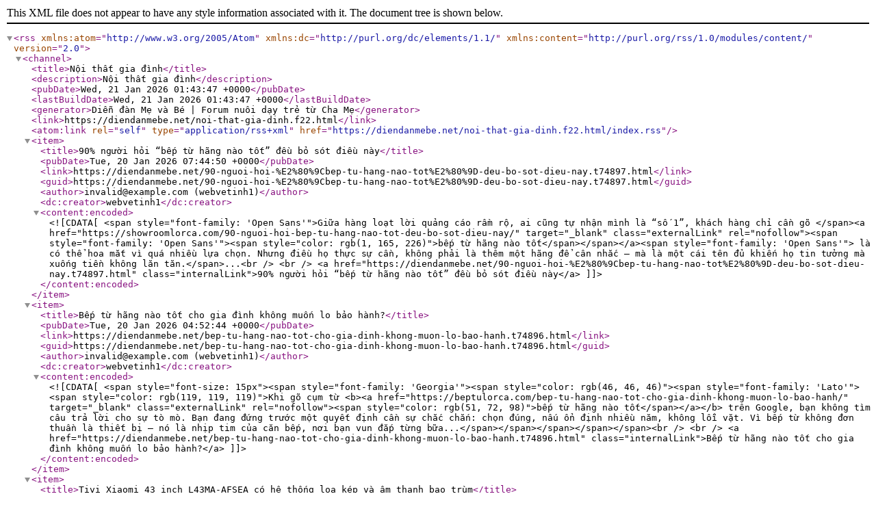

--- FILE ---
content_type: text/xml; charset=UTF-8
request_url: https://diendanmebe.net/noi-that-gia-dinh.f22.html/index.rss
body_size: 7498
content:
<?xml version="1.0" encoding="utf-8"?>
<rss version="2.0" xmlns:atom="http://www.w3.org/2005/Atom" xmlns:dc="http://purl.org/dc/elements/1.1/" xmlns:content="http://purl.org/rss/1.0/modules/content/">
  <channel>
    <title>Nội thất gia đình</title>
    <description>Nội thất gia đình</description>
    <pubDate>Wed, 21 Jan 2026 01:43:47 +0000</pubDate>
    <lastBuildDate>Wed, 21 Jan 2026 01:43:47 +0000</lastBuildDate>
    <generator>Diễn đàn Mẹ và Bé | Forum nuôi dạy trẻ từ Cha Mẹ</generator>
    <link>https://diendanmebe.net/noi-that-gia-dinh.f22.html</link>
    <atom:link rel="self" type="application/rss+xml" href="https://diendanmebe.net/noi-that-gia-dinh.f22.html/index.rss"/>
    <item>
      <title>90% người hỏi “bếp từ hãng nào tốt” đều bỏ sót điều này</title>
      <pubDate>Tue, 20 Jan 2026 07:44:50 +0000</pubDate>
      <link>https://diendanmebe.net/90-nguoi-hoi-%E2%80%9Cbep-tu-hang-nao-tot%E2%80%9D-deu-bo-sot-dieu-nay.t74897.html</link>
      <guid>https://diendanmebe.net/90-nguoi-hoi-%E2%80%9Cbep-tu-hang-nao-tot%E2%80%9D-deu-bo-sot-dieu-nay.t74897.html</guid>
      <author>invalid@example.com (webvetinh1)</author>
      <dc:creator>webvetinh1</dc:creator>
      <content:encoded><![CDATA[<span style="font-family: 'Open Sans'">Giữa hàng loạt lời quảng cáo rầm rộ, ai cũng tự nhận mình là “số 1”, khách hàng chỉ cần gõ </span><a href="https://showroomlorca.com/90-nguoi-hoi-bep-tu-hang-nao-tot-deu-bo-sot-dieu-nay/" target="_blank" class="externalLink" rel="nofollow"><span style="font-family: 'Open Sans'"><span style="color: rgb(1, 165, 226)">bếp từ hãng nào tốt</span></span></a><span style="font-family: 'Open Sans'"> là có thể hoa mắt vì quá nhiều lựa chọn. Nhưng điều họ thực sự cần, không phải là thêm một hãng để cân nhắc – mà là một cái tên đủ khiến họ tin tưởng mà xuống tiền không lăn tăn.</span>...<br />
<br />
<a href="https://diendanmebe.net/90-nguoi-hoi-%E2%80%9Cbep-tu-hang-nao-tot%E2%80%9D-deu-bo-sot-dieu-nay.t74897.html" class="internalLink">90% người hỏi “bếp từ hãng nào tốt” đều bỏ sót điều này</a>]]></content:encoded>
    </item>
    <item>
      <title>Bếp từ hãng nào tốt cho gia đình không muốn lo bảo hành?</title>
      <pubDate>Tue, 20 Jan 2026 04:52:44 +0000</pubDate>
      <link>https://diendanmebe.net/bep-tu-hang-nao-tot-cho-gia-dinh-khong-muon-lo-bao-hanh.t74896.html</link>
      <guid>https://diendanmebe.net/bep-tu-hang-nao-tot-cho-gia-dinh-khong-muon-lo-bao-hanh.t74896.html</guid>
      <author>invalid@example.com (webvetinh1)</author>
      <dc:creator>webvetinh1</dc:creator>
      <content:encoded><![CDATA[<span style="font-size: 15px"><span style="font-family: 'Georgia'"><span style="color: rgb(46, 46, 46)"><span style="font-family: 'Lato'"><span style="color: rgb(119, 119, 119)">Khi gõ cụm từ <b><a href="https://beptulorca.com/bep-tu-hang-nao-tot-cho-gia-dinh-khong-muon-lo-bao-hanh/" target="_blank" class="externalLink" rel="nofollow"><span style="color: rgb(51, 72, 98)">bếp từ hãng nào tốt</span></a></b> trên Google, bạn không tìm câu trả lời cho sự tò mò. Bạn đang đứng trước một quyết định cần sự chắc chắn: chọn đúng, nấu ổn định nhiều năm, không lỗi vặt. Vì bếp từ không đơn thuần là thiết bị – nó là nhịp tim của căn bếp, nơi bạn vun đắp từng bữa...</span></span></span></span></span><br />
<br />
<a href="https://diendanmebe.net/bep-tu-hang-nao-tot-cho-gia-dinh-khong-muon-lo-bao-hanh.t74896.html" class="internalLink">Bếp từ hãng nào tốt cho gia đình không muốn lo bảo hành?</a>]]></content:encoded>
    </item>
    <item>
      <title>Tivi Xiaomi 43 inch L43MA-AFSEA có hệ thống loa kép và âm thanh bao trùm</title>
      <pubDate>Mon, 19 Jan 2026 08:08:42 +0000</pubDate>
      <link>https://diendanmebe.net/tivi-xiaomi-43-inch-l43ma-afsea-co-he-thong-loa-kep-va-am-thanh-bao-trum.t74878.html</link>
      <guid>https://diendanmebe.net/tivi-xiaomi-43-inch-l43ma-afsea-co-he-thong-loa-kep-va-am-thanh-bao-trum.t74878.html</guid>
      <author>invalid@example.com (minhquan206)</author>
      <dc:creator>minhquan206</dc:creator>
      <content:encoded><![CDATA[<span style="font-family: 'Roboto'"><b><a href="https://gigadigital.vn/smart-tv/tivi-xiaomi-a43-fhd-2025" target="_blank" class="externalLink" rel="nofollow"><span style="color: #0000ff">Tivi Xiaomi L43MA-AFSEA</span></a></b></span><span style="color: #000000"><span style="font-family: 'Roboto'"> là sản phẩm có âm thanh đủ hay để đáp ứng nhu cầu giải trí hằng ngày mà không cần đến loa rời. Được trang bị hệ thống loa kép, L43MA-AFSEA cho âm thanh phát ra đồng đều và lan tỏa khắp phòng, người xem có thể cảm nhận rõ từng lời thoại, tiếng nhạc hay hiệu ứng âm thanh.</span></span><br />
<span style="color: rgb(0, 0, 0)"><span style="font-family: 'Roboto'"><b>Hệ...</b></span></span><br />
<br />
<a href="https://diendanmebe.net/tivi-xiaomi-43-inch-l43ma-afsea-co-he-thong-loa-kep-va-am-thanh-bao-trum.t74878.html" class="internalLink">Tivi Xiaomi 43 inch L43MA-AFSEA có hệ thống loa kép và âm thanh bao trùm</a>]]></content:encoded>
    </item>
    <item>
      <title>LED dây 12V ánh sáng 5000K cho gara và showroom</title>
      <pubDate>Mon, 19 Jan 2026 07:48:46 +0000</pubDate>
      <link>https://diendanmebe.net/led-day-12v-anh-sang-5000k-cho-gara-va-showroom.t74876.html</link>
      <guid>https://diendanmebe.net/led-day-12v-anh-sang-5000k-cho-gara-va-showroom.t74876.html</guid>
      <author>invalid@example.com (thietbihanghaiachau)</author>
      <dc:creator>thietbihanghaiachau</dc:creator>
      <content:encoded><![CDATA[<span style="font-family: 'Open Sans'">Trong những năm gần đây, </span><b><span style="font-family: 'Open Sans'">đèn LED dây</span></b><span style="font-family: 'Open Sans'"> đã trở thành lựa chọn hàng đầu cho nhiều công trình chiếu sáng nội thất và ngoại thất. Với ưu điểm tiết kiệm điện năng, tuổi thọ cao và khả năng tạo hiệu ứng ánh sáng đa dạng, sản phẩm này ngày càng được nhiều khách hàng tin dùng. Nếu bạn đang tìm kiếm các loại </span><b><span style="font-family: 'Open Sans'">LED dây 220V ánh sáng trung tính 4000K</span></b><span style="font-family: 'Open Sans'">, </span><b><span style="font-family: 'Open Sans'">LED dây...</span></b><br />
<br />
<a href="https://diendanmebe.net/led-day-12v-anh-sang-5000k-cho-gara-va-showroom.t74876.html" class="internalLink">LED dây 12V ánh sáng 5000K cho gara và showroom</a>]]></content:encoded>
    </item>
    <item>
      <title>Điều người dùng nhận ra sau khi dùng máy hút mùi bếp Lorca</title>
      <pubDate>Sat, 17 Jan 2026 03:50:30 +0000</pubDate>
      <link>https://diendanmebe.net/dieu-nguoi-dung-nhan-ra-sau-khi-dung-may-hut-mui-bep-lorca.t74856.html</link>
      <guid>https://diendanmebe.net/dieu-nguoi-dung-nhan-ra-sau-khi-dung-may-hut-mui-bep-lorca.t74856.html</guid>
      <author>invalid@example.com (webvetinh1)</author>
      <dc:creator>webvetinh1</dc:creator>
      <content:encoded><![CDATA[<span style="font-family: 'Georgia'"><span style="color: rgb(46, 46, 46)">Khi gian bếp trở thành không gian sinh hoạt chung, việc nấu ăn không chỉ cần ngon mà còn cần sự thoải mái. Trong đó, một chiếc </span></span><b><span style="font-family: 'Georgia'"><span style="color: rgb(46, 46, 46)"><a href="https://beptulorca.com/dieu-nguoi-dung-nhan-ra-sau-khi-dung-may-hut-mui-bep-lorca/" target="_blank" class="externalLink" rel="nofollow">máy hút mùi bếp</a></span></span></b><span style="font-family: 'Georgia'"><span style="color: rgb(46, 46, 46)"> hiệu quả là yếu tố quan trọng để giữ cho căn bếp luôn sạch mùi, không gian yên tĩnh và dễ chịu – đặc biệt với...</span></span><br />
<br />
<a href="https://diendanmebe.net/dieu-nguoi-dung-nhan-ra-sau-khi-dung-may-hut-mui-bep-lorca.t74856.html" class="internalLink">Điều người dùng nhận ra sau khi dùng máy hút mùi bếp Lorca</a>]]></content:encoded>
    </item>
    <item>
      <title>Máy hút mùi bếp và bài học “mua sai một lần là đủ”</title>
      <pubDate>Sat, 17 Jan 2026 03:32:44 +0000</pubDate>
      <link>https://diendanmebe.net/may-hut-mui-bep-va-bai-hoc-%E2%80%9Cmua-sai-mot-lan-la-du%E2%80%9D.t74855.html</link>
      <guid>https://diendanmebe.net/may-hut-mui-bep-va-bai-hoc-%E2%80%9Cmua-sai-mot-lan-la-du%E2%80%9D.t74855.html</guid>
      <author>invalid@example.com (webvetinh1)</author>
      <dc:creator>webvetinh1</dc:creator>
      <content:encoded><![CDATA[<span style="font-size: 15px"><span style="font-family: 'Georgia'"><span style="color: rgb(46, 46, 46)"><span style="font-family: 'Lato'"><span style="color: rgb(119, 119, 119)"><span style="font-family: 'times new roman'">Không ai mua <a href="https://showroomlorca.com/may-hut-mui-bep-va-bai-hoc-mua-sai-mot-lan-la-du/" target="_blank" class="externalLink" rel="nofollow"><span style="color: rgb(51, 72, 98)"><b>máy hút mùi bếp</b></span></a> vì thích. Họ chỉ tìm đến khi đã quá mệt với mùi cá rán ám áo, dầu mỡ len vào rèm, hay tiếng ồn của chiếc máy cũ khiến mỗi lần nấu ăn như một cuộc tra tấn. Và rồi, họ nhận ra: một chiếc máy hút mùi tốt không chỉ là thiết bị – nó là một...</span></span></span></span></span></span><br />
<br />
<a href="https://diendanmebe.net/may-hut-mui-bep-va-bai-hoc-%E2%80%9Cmua-sai-mot-lan-la-du%E2%80%9D.t74855.html" class="internalLink">Máy hút mùi bếp và bài học “mua sai một lần là đủ”</a>]]></content:encoded>
    </item>
    <item>
      <title>Đây là cách kiểm tra bếp từ không nóng mà không cần kỹ thuật</title>
      <pubDate>Fri, 16 Jan 2026 04:51:08 +0000</pubDate>
      <link>https://diendanmebe.net/day-la-cach-kiem-tra-bep-tu-khong-nong-ma-khong-can-ky-thuat.t74845.html</link>
      <guid>https://diendanmebe.net/day-la-cach-kiem-tra-bep-tu-khong-nong-ma-khong-can-ky-thuat.t74845.html</guid>
      <author>invalid@example.com (webvetinh1)</author>
      <dc:creator>webvetinh1</dc:creator>
      <content:encoded><![CDATA[<span style="font-size: 15px"><span style="font-family: 'Georgia'"><span style="color: rgb(46, 46, 46)"><span style="font-family: 'Lato'"><span style="color: rgb(119, 119, 119)">Dù bếp vẫn lên đèn, kêu quạt chạy mà mãi không sôi nước? Bạn không phải người duy nhất gặp tình trạng <b><a href="https://beptulorca.com/day-la-cach-kiem-tra-bep-tu-khong-nong-ma-khong-can-ky-thuat/" target="_blank" class="externalLink" rel="nofollow"><span style="color: rgb(51, 72, 98)">bếp từ không nóng</span></a></b>. Bài viết này sẽ giúp bạn kiểm tra nhanh lỗi – không cần kỹ thuật – để biết rõ vấn đề do đâu và xử lý dễ dàng.</span></span></span></span></span>...<br />
<br />
<a href="https://diendanmebe.net/day-la-cach-kiem-tra-bep-tu-khong-nong-ma-khong-can-ky-thuat.t74845.html" class="internalLink">Đây là cách kiểm tra bếp từ không nóng mà không cần kỹ thuật</a>]]></content:encoded>
    </item>
    <item>
      <title>Điều nhiều người hiểu sai về bếp từ không nóng</title>
      <pubDate>Fri, 16 Jan 2026 04:37:06 +0000</pubDate>
      <link>https://diendanmebe.net/dieu-nhieu-nguoi-hieu-sai-ve-bep-tu-khong-nong.t74844.html</link>
      <guid>https://diendanmebe.net/dieu-nhieu-nguoi-hieu-sai-ve-bep-tu-khong-nong.t74844.html</guid>
      <author>invalid@example.com (webvetinh1)</author>
      <dc:creator>webvetinh1</dc:creator>
      <content:encoded><![CDATA[<span style="font-family: 'Open Sans'">Trong một gian bếp hiện đại, sự an toàn không chỉ là yếu tố phụ mà đã trở thành tiêu chí tiên quyết. Khi tìm kiếm </span><a href="https://showroomlorca.com/dieu-nhieu-nguoi-hieu-sai-ve-bep-tu-khong-nong/" target="_blank" class="externalLink" rel="nofollow"><span style="font-family: 'Open Sans'"><span style="color: rgb(1, 165, 226)"><b><i>bếp từ không nóng</i></b></span></span></a><span style="font-family: 'Open Sans'">, khách hàng không đơn thuần muốn biết “bếp có nóng không” mà đang tìm kiếm một giải pháp giúp họ nấu ăn </span><b><span style="font-family: 'Open Sans'">không lo bị bỏng</span></b>[FONT=Open...<br />
<br />
[url=&#039;https://diendanmebe.net/dieu-nhieu-nguoi-hieu-sai-ve-bep-tu-khong-nong.t74844.html&#039;]Điều nhiều người hiểu sai về bếp từ không nóng[/url]]]></content:encoded>
    </item>
    <item>
      <title>Kệ giá inox đựng gia vị</title>
      <pubDate>Thu, 15 Jan 2026 09:45:00 +0000</pubDate>
      <link>https://diendanmebe.net/ke-gia-inox-dung-gia-vi.t74831.html</link>
      <guid>https://diendanmebe.net/ke-gia-inox-dung-gia-vi.t74831.html</guid>
      <author>invalid@example.com (thieunv)</author>
      <dc:creator>thieunv</dc:creator>
      <content:encoded><![CDATA[<span style="font-size: 16px"><span style="font-family: 'Roboto'"><span style="color: rgb(0, 0, 0)"><a href="https://quangcaoso.com.vn/ke-gia-inox-dung-gia-vi/" target="_blank" class="externalLink" rel="nofollow"><span style="color: rgb(30, 115, 190)"><b>Kệ giá inox</b> đựng gia</span></a> vị là món phụ kiện “nhỏ nhưng có võ”, giúp giải quyết sự bừa bộn đặc trưng của khu vực nấu nướng. Dưới đây là những ưu điểm khiến kệ inox luôn là lựa chọn hàng đầu so với kệ nhựa hay kệ gỗ:</span><br />
<span style="color: rgb(0, 0, 0)"><img src="https://inoxdandung.com.vn/wp-content/uploads/2026/01/gia-inox-gia-vi.jpg" class="bbCodeImage LbImage" alt="[&#x200B;IMG]" data-url="https://inoxdandung.com.vn/wp-content/uploads/2026/01/gia-inox-gia-vi.jpg" /></span></span></span>...<br />
<br />
<a href="https://diendanmebe.net/ke-gia-inox-dung-gia-vi.t74831.html" class="internalLink">Kệ giá inox đựng gia vị</a>]]></content:encoded>
    </item>
    <item>
      <title>Bạn đang chịu đựng gian bếp mỗi ngày vì thiếu phụ kiện bếp</title>
      <pubDate>Thu, 15 Jan 2026 03:34:45 +0000</pubDate>
      <link>https://diendanmebe.net/ban-dang-chiu-dung-gian-bep-moi-ngay-vi-thieu-phu-kien-bep.t74816.html</link>
      <guid>https://diendanmebe.net/ban-dang-chiu-dung-gian-bep-moi-ngay-vi-thieu-phu-kien-bep.t74816.html</guid>
      <author>invalid@example.com (webvetinh1)</author>
      <dc:creator>webvetinh1</dc:creator>
      <content:encoded><![CDATA[<span style="font-size: 15px"><span style="font-family: 'Georgia'"><span style="color: rgb(46, 46, 46)"><span style="font-family: 'Lato'"><span style="color: rgb(119, 119, 119)"><span style="font-family: 'times new roman'">Bạn đã có tủ bếp, đã chọn xong bếp nấu, máy hút mùi. Nhưng mỗi lần nấu ăn vẫn là một hành trình mất sức: đồ đạc lộn xộn, thiếu chỗ để, tìm món nào cũng khó. Lúc này, <a href="https://showroomlorca.com/ban-dang-chiu-dung-gian-bep-moi-ngay-vi-thieu-phu-kien-bep/" target="_blank" class="externalLink" rel="nofollow"><span style="color: rgb(51, 72, 98)"><b>phụ kiện bếp</b></span></a> không còn là món đồ phụ – mà là giải pháp nâng cấp toàn bộ trải nghiệm nhà...</span></span></span></span></span></span><br />
<br />
<a href="https://diendanmebe.net/ban-dang-chiu-dung-gian-bep-moi-ngay-vi-thieu-phu-kien-bep.t74816.html" class="internalLink">Bạn đang chịu đựng gian bếp mỗi ngày vì thiếu phụ kiện bếp</a>]]></content:encoded>
    </item>
    <item>
      <title>Phụ kiện bếp thông minh giúp nấu ăn nhẹ nhàng mỗi ngày</title>
      <pubDate>Thu, 15 Jan 2026 03:19:58 +0000</pubDate>
      <link>https://diendanmebe.net/phu-kien-bep-thong-minh-giup-nau-an-nhe-nhang-moi-ngay.t74815.html</link>
      <guid>https://diendanmebe.net/phu-kien-bep-thong-minh-giup-nau-an-nhe-nhang-moi-ngay.t74815.html</guid>
      <author>invalid@example.com (webvetinh1)</author>
      <dc:creator>webvetinh1</dc:creator>
      <content:encoded><![CDATA[<span style="font-size: 15px"><span style="font-family: 'Georgia'"><span style="color: rgb(46, 46, 46)"><span style="font-family: 'Lato'"><span style="color: rgb(119, 119, 119)">Có tủ, có bếp rồi nhưng vẫn cảm thấy… chưa “sướng tay” khi nấu nướng? Mỗi lần lấy đồ, úp bát hay tìm chiếc muỗng nhỏ cũng trở thành một hành trình mất sức? Nếu bạn đang tìm kiếm <b><a href="https://beptulorca.com/phu-kien-bep-thong-minh-giup-nau-an-nhe-nhang-moi-ngay/" target="_blank" class="externalLink" rel="nofollow"><span style="color: rgb(51, 72, 98)">phụ kiện bếp</span></a></b>, có lẽ bạn không cần một căn bếp mới, mà chỉ cần một vài thay đổi đủ tinh tế để khiến mọi...</span></span></span></span></span><br />
<br />
<a href="https://diendanmebe.net/phu-kien-bep-thong-minh-giup-nau-an-nhe-nhang-moi-ngay.t74815.html" class="internalLink">Phụ kiện bếp thông minh giúp nấu ăn nhẹ nhàng mỗi ngày</a>]]></content:encoded>
    </item>
    <item>
      <title>Nệm Topper là gì? Công dụng và các loại nệm Topper phổ biến</title>
      <pubDate>Wed, 14 Jan 2026 13:50:42 +0000</pubDate>
      <link>https://diendanmebe.net/nem-topper-la-gi-cong-dung-va-cac-loai-nem-topper-pho-bien.t74814.html</link>
      <guid>https://diendanmebe.net/nem-topper-la-gi-cong-dung-va-cac-loai-nem-topper-pho-bien.t74814.html</guid>
      <author>invalid@example.com (hieudigi)</author>
      <dc:creator>hieudigi</dc:creator>
      <content:encoded><![CDATA[<span style="font-family: 'Georgia'"><span style="color: rgb(46, 46, 46)"><span style="font-family: 'Arial'"><span style="color: #000000"><span style="font-size: 15px">Với thiết kế mỏng, linh hoạt và dễ dàng tháo lắp, nệm Topper ngày càng trở thành giải pháp tối ưu giúp tăng độ êm ái, cải thiện khả năng nâng đỡ cơ thể và bảo vệ nệm chính bền lâu hơn. Vậy nệm Topper là gì? Có những loại nào phổ biến trên thị trường? Hãy cùng Tonybed tìm hiểu các thông tin về nệm Topper trong bài viết dưới đây.</span></span></span></span></span><br />
<span style="font-family: 'Georgia'">[COLOR=rgb(46, 46,...[/FONT]<br />
<br />
<a href="https://diendanmebe.net/nem-topper-la-gi-cong-dung-va-cac-loai-nem-topper-pho-bien.t74814.html" class="internalLink">Nệm Topper là gì? Công dụng và các loại nệm Topper phổ biến</a></span>]]></content:encoded>
    </item>
    <item>
      <title>Đừng để chữ “rẻ” đánh lừa khi chọn bếp từ giá rẻ</title>
      <pubDate>Wed, 14 Jan 2026 10:10:21 +0000</pubDate>
      <link>https://diendanmebe.net/dung-de-chu-%E2%80%9Cre%E2%80%9D-danh-lua-khi-chon-bep-tu-gia-re.t74811.html</link>
      <guid>https://diendanmebe.net/dung-de-chu-%E2%80%9Cre%E2%80%9D-danh-lua-khi-chon-bep-tu-gia-re.t74811.html</guid>
      <author>invalid@example.com (webvetinh2)</author>
      <dc:creator>webvetinh2</dc:creator>
      <content:encoded><![CDATA[<span style="font-size: 15px"><span style="font-family: 'Lato'"><span style="color: rgb(119, 119, 119)">Trong thời buổi người tiêu dùng ngày càng nhạy cảm với giá cả, từ “rẻ” dễ dàng thu hút sự chú ý. Đặc biệt với các sản phẩm như bếp từ – nơi mức giá chênh lệch giữa các dòng có thể lên tới hàng chục lần – bếp từ giá rẻ trở thành lựa chọn hấp dẫn với nhiều gia đình.<br />
Tuy nhiên, <b>“giá rẻ” không đồng nghĩa với “tốt”, và càng không phải là “tiết kiệm” nếu bạn không chọn đúng cách</b>. Đã có không ít người mua bếp từ giá rẻ vì nghĩ rằng mình đang tiết...</span></span></span><br />
<br />
<a href="https://diendanmebe.net/dung-de-chu-%E2%80%9Cre%E2%80%9D-danh-lua-khi-chon-bep-tu-gia-re.t74811.html" class="internalLink">Đừng để chữ “rẻ” đánh lừa khi chọn bếp từ giá rẻ</a>]]></content:encoded>
    </item>
    <item>
      <title>Điều khiến nhiều người thất vọng sau khi chọn bếp từ đôi giá rẻ</title>
      <pubDate>Wed, 14 Jan 2026 09:59:04 +0000</pubDate>
      <link>https://diendanmebe.net/dieu-khien-nhieu-nguoi-that-vong-sau-khi-chon-bep-tu-doi-gia-re.t74810.html</link>
      <guid>https://diendanmebe.net/dieu-khien-nhieu-nguoi-that-vong-sau-khi-chon-bep-tu-doi-gia-re.t74810.html</guid>
      <author>invalid@example.com (webvetinh2)</author>
      <dc:creator>webvetinh2</dc:creator>
      <content:encoded><![CDATA[<span style="font-size: 15px"><span style="font-family: 'Lato'"><span style="color: rgb(119, 119, 119)">Khi tìm mua bếp từ đôi, mức giá thường là yếu tố đầu tiên được nhiều người quan tâm. Điều này không sai, nhất là trong bối cảnh người tiêu dùng ngày càng muốn tiết kiệm chi phí. Tuy nhiên, không ít trường hợp sau khi lựa chọn bếp từ đôi giá rẻ, người dùng lại nhanh chóng thất vọng chỉ sau một thời gian ngắn sử dụng.<br />
<b>Vấn đề không nằm ở giá, mà nằm ở kỳ vọng sai lệch và lựa chọn chưa đúng sản phẩm.</b> Bài viết dưới đây sẽ chỉ ra những điểm khiến...</span></span></span><br />
<br />
<a href="https://diendanmebe.net/dieu-khien-nhieu-nguoi-that-vong-sau-khi-chon-bep-tu-doi-gia-re.t74810.html" class="internalLink">Điều khiến nhiều người thất vọng sau khi chọn bếp từ đôi giá rẻ</a>]]></content:encoded>
    </item>
    <item>
      <title>Điều gì khiến bếp từ âm ngày càng được ưa chuộng</title>
      <pubDate>Wed, 14 Jan 2026 09:46:22 +0000</pubDate>
      <link>https://diendanmebe.net/dieu-gi-khien-bep-tu-am-ngay-cang-duoc-ua-chuong.t74809.html</link>
      <guid>https://diendanmebe.net/dieu-gi-khien-bep-tu-am-ngay-cang-duoc-ua-chuong.t74809.html</guid>
      <author>invalid@example.com (webvetinh2)</author>
      <dc:creator>webvetinh2</dc:creator>
      <content:encoded><![CDATA[<span style="font-size: 15px"><span style="font-family: 'Lato'"><span style="color: rgb(119, 119, 119)">Trong vài năm trở lại đây, một xu hướng khá rõ rệt trong các căn hộ hiện đại chính là <b>sự lên ngôi của bếp từ âm</b>. Không chỉ xuất hiện trong các căn hộ cao cấp, bếp từ âm ngày càng được lựa chọn phổ biến hơn ở những không gian bếp mới, từ chung cư, nhà phố cho tới biệt thự.<br />
Vậy điều gì đã khiến dòng thiết bị này thu hút sự quan tâm lớn đến vậy? Bài viết dưới đây sẽ tổng hợp <b>những lý do chính khiến bếp từ âm trở thành lựa chọn ưu tiên của...</b></span></span></span><br />
<br />
<a href="https://diendanmebe.net/dieu-gi-khien-bep-tu-am-ngay-cang-duoc-ua-chuong.t74809.html" class="internalLink">Điều gì khiến bếp từ âm ngày càng được ưa chuộng</a>]]></content:encoded>
    </item>
    <item>
      <title>Bếp từ giá rẻ dành cho người muốn tiết kiệm chi phí ban đầu</title>
      <pubDate>Wed, 14 Jan 2026 09:40:29 +0000</pubDate>
      <link>https://diendanmebe.net/bep-tu-gia-re-danh-cho-nguoi-muon-tiet-kiem-chi-phi-ban-dau.t74807.html</link>
      <guid>https://diendanmebe.net/bep-tu-gia-re-danh-cho-nguoi-muon-tiet-kiem-chi-phi-ban-dau.t74807.html</guid>
      <author>invalid@example.com (webvetinh2)</author>
      <dc:creator>webvetinh2</dc:creator>
      <content:encoded><![CDATA[<span style="font-size: 15px"><span style="font-family: 'Lato'"><span style="color: rgb(119, 119, 119)">Trong bối cảnh chi tiêu gia đình cần tính toán kỹ lưỡng, ngày càng nhiều người lựa chọn <b>bếp từ giá rẻ</b> như một cách tiết kiệm chi phí ban đầu. Tuy nhiên, tiết kiệm không đồng nghĩa với cắt giảm chất lượng. Nếu chọn sai, chi phí sửa chữa, thay thế có thể còn cao hơn số tiền bạn cố gắng tiết kiệm lúc mua.<br />
Vậy bếp từ giá rẻ có thật sự phù hợp với những ai muốn tiết kiệm chi phí ban đầu? Và cần lưu ý gì để đảm bảo <b>chất lượng – an toàn – hiệu...</b></span></span></span><br />
<br />
<a href="https://diendanmebe.net/bep-tu-gia-re-danh-cho-nguoi-muon-tiet-kiem-chi-phi-ban-dau.t74807.html" class="internalLink">Bếp từ giá rẻ dành cho người muốn tiết kiệm chi phí ban đầu</a>]]></content:encoded>
    </item>
    <item>
      <title>Nhiều gia đình trẻ thường chọn bếp từ đôi giá rẻ vì lý do này</title>
      <pubDate>Wed, 14 Jan 2026 09:25:46 +0000</pubDate>
      <link>https://diendanmebe.net/nhieu-gia-dinh-tre-thuong-chon-bep-tu-doi-gia-re-vi-ly-do-nay.t74806.html</link>
      <guid>https://diendanmebe.net/nhieu-gia-dinh-tre-thuong-chon-bep-tu-doi-gia-re-vi-ly-do-nay.t74806.html</guid>
      <author>invalid@example.com (webvetinh2)</author>
      <dc:creator>webvetinh2</dc:creator>
      <content:encoded><![CDATA[<span style="font-size: 15px"><span style="font-family: 'Lato'"><span style="color: rgb(119, 119, 119)">Trong những năm gần đây, bếp từ đôi giá rẻ ngày càng được nhiều gia đình trẻ lựa chọn. Không phải vì họ không biết đến các dòng sản phẩm cao cấp, mà đơn giản là họ <b>ưu tiên tính thực tế, tiết kiệm và linh hoạt</b> khi thiết kế căn bếp đầu tiên của mình.<br />
Vậy đâu là lý do khiến nhiều gia đình trẻ không ngần ngại chọn bếp từ đôi giá rẻ? Bài viết này sẽ phân tích rõ xu hướng này từ góc nhìn sử dụng, tài chính, trải nghiệm – đồng thời gợi ý các sản...</span></span></span><br />
<br />
<a href="https://diendanmebe.net/nhieu-gia-dinh-tre-thuong-chon-bep-tu-doi-gia-re-vi-ly-do-nay.t74806.html" class="internalLink">Nhiều gia đình trẻ thường chọn bếp từ đôi giá rẻ vì lý do này</a>]]></content:encoded>
    </item>
    <item>
      <title>Điều ít ai nói khi làm nội thất phòng bếp: đẹp chưa chắc đã dùng sướng</title>
      <pubDate>Wed, 14 Jan 2026 07:06:21 +0000</pubDate>
      <link>https://diendanmebe.net/dieu-it-ai-noi-khi-lam-noi-that-phong-bep-dep-chua-chac-da-dung-suong.t74799.html</link>
      <guid>https://diendanmebe.net/dieu-it-ai-noi-khi-lam-noi-that-phong-bep-dep-chua-chac-da-dung-suong.t74799.html</guid>
      <author>invalid@example.com (webvetinh1)</author>
      <dc:creator>webvetinh1</dc:creator>
      <content:encoded><![CDATA[<span style="font-family: 'Open Sans'">Khi tìm kiếm </span><a href="https://showroomlorca.com/dieu-it-ai-noi-khi-lam-noi-that-phong-bep-dep-chua-chac-da-dung-suong/" target="_blank" class="externalLink" rel="nofollow"><span style="font-family: 'Open Sans'"><span style="color: rgb(1, 165, 226)"><b>nội thất phòng bếp</b></span></span></a><span style="font-family: 'Open Sans'">, phần lớn gia đình không chỉ muốn mua tủ hay thay bàn đá, mà đang đứng trước một quyết định lớn: làm sao để căn bếp vừa đẹp, vừa tiện, và dùng thoải mái suốt nhiều năm mà không hối hận vì những lựa chọn sai ban đầu.</span><br />
<b><span style="font-family: 'Open Sans'"><b>1. Nội...</b></span></b><br />
<br />
<a href="https://diendanmebe.net/dieu-it-ai-noi-khi-lam-noi-that-phong-bep-dep-chua-chac-da-dung-suong.t74799.html" class="internalLink">Điều ít ai nói khi làm nội thất phòng bếp: đẹp chưa chắc đã dùng sướng</a>]]></content:encoded>
    </item>
    <item>
      <title>Sự thật dễ bị bỏ qua khi mua bếp điện lần đầu</title>
      <pubDate>Wed, 14 Jan 2026 06:53:21 +0000</pubDate>
      <link>https://diendanmebe.net/su-that-de-bi-bo-qua-khi-mua-bep-dien-lan-dau.t74798.html</link>
      <guid>https://diendanmebe.net/su-that-de-bi-bo-qua-khi-mua-bep-dien-lan-dau.t74798.html</guid>
      <author>invalid@example.com (webvetinh1)</author>
      <dc:creator>webvetinh1</dc:creator>
      <content:encoded><![CDATA[<span style="font-size: 15px"><span style="font-family: 'Georgia'"><span style="color: rgb(46, 46, 46)"><span style="font-family: 'Lato'"><span style="color: rgb(119, 119, 119)">Khi bắt đầu tìm kiếm <a href="https://showroomlorca.com/su-that-de-bi-bo-qua-khi-mua-bep-dien-lan-dau/" target="_blank" class="externalLink" rel="nofollow"><span style="color: rgb(51, 72, 98)"><b>mua bếp điện</b></span></a>, hầu hết mọi người đều đã sẵn sàng thay bếp cũ. Điều khiến họ băn khoăn không phải có nên đổi hay không, mà là nên chọn loại bếp nào để dùng lâu dài, an toàn và không phát sinh phiền toái trong sinh hoạt hằng ngày.</span></span></span></span></span>...<br />
<br />
<a href="https://diendanmebe.net/su-that-de-bi-bo-qua-khi-mua-bep-dien-lan-dau.t74798.html" class="internalLink">Sự thật dễ bị bỏ qua khi mua bếp điện lần đầu</a>]]></content:encoded>
    </item>
    <item>
      <title>Bạn có thể có nội thất phòng bếp gọn, sạch – ngay cả khi nhà bếp nhỏ</title>
      <pubDate>Wed, 14 Jan 2026 06:40:09 +0000</pubDate>
      <link>https://diendanmebe.net/ban-co-the-co-noi-that-phong-bep-gon-sach-%E2%80%93-ngay-ca-khi-nha-bep-nho.t74797.html</link>
      <guid>https://diendanmebe.net/ban-co-the-co-noi-that-phong-bep-gon-sach-%E2%80%93-ngay-ca-khi-nha-bep-nho.t74797.html</guid>
      <author>invalid@example.com (webvetinh1)</author>
      <dc:creator>webvetinh1</dc:creator>
      <content:encoded><![CDATA[<span style="font-size: 15px"><span style="font-family: 'Georgia'"><span style="color: rgb(46, 46, 46)"><span style="font-family: 'Lato'"><span style="color: rgb(119, 119, 119)">Khi tìm kiếm <b><a href="https://beptulorca.com/ban-co-the-co-noi-that-phong-bep-gon-sach-ngay-ca-khi-nha-bep-nho/" target="_blank" class="externalLink" rel="nofollow"><span style="color: rgb(51, 72, 98)">nội thất phòng bếp</span></a></b>, phần lớn khách hàng không đơn thuần muốn mua thêm một món đồ, mà đang đứng trước một quyết định có thể ảnh hưởng đến sinh hoạt gia đình trong nhiều năm. Bởi bếp không dùng một lần, mà dùng mỗi ngày, nên đẹp thôi chưa đủ – phải tiện và không...</span></span></span></span></span><br />
<br />
<a href="https://diendanmebe.net/ban-co-the-co-noi-that-phong-bep-gon-sach-%E2%80%93-ngay-ca-khi-nha-bep-nho.t74797.html" class="internalLink">Bạn có thể có nội thất phòng bếp gọn, sạch – ngay cả khi nhà bếp nhỏ</a>]]></content:encoded>
    </item>
  </channel>
</rss>
